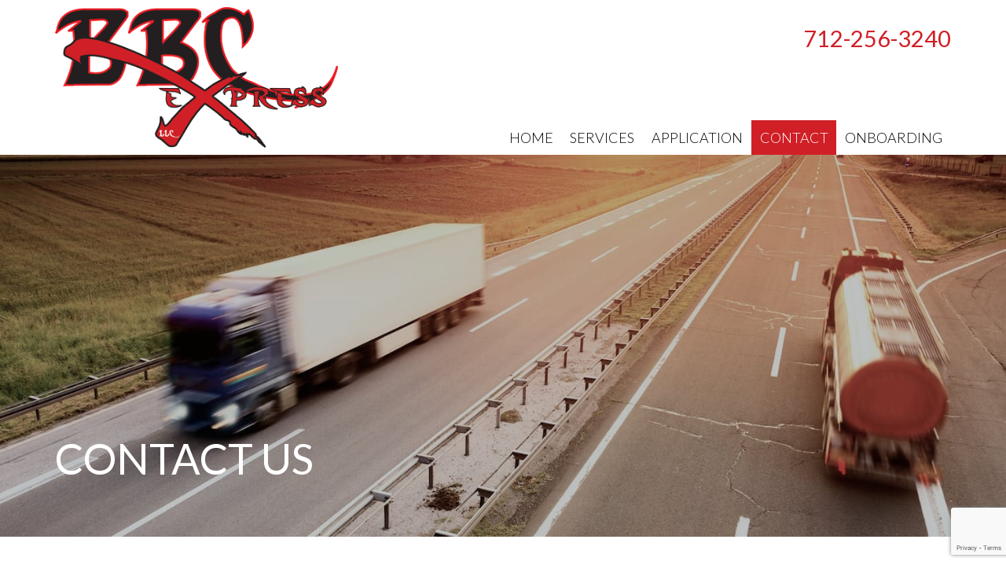

--- FILE ---
content_type: text/html; charset=utf-8
request_url: https://www.google.com/recaptcha/api2/anchor?ar=1&k=6LfIwbsUAAAAAMYgw8cszhqaQbRZsRVujKbwXBfE&co=aHR0cDovL3d3dy5iYmNleHByZXNzbGxjLmNvbTo4MA..&hl=en&v=cLm1zuaUXPLFw7nzKiQTH1dX&size=invisible&anchor-ms=20000&execute-ms=15000&cb=yn3mm6lew2cs
body_size: 44750
content:
<!DOCTYPE HTML><html dir="ltr" lang="en"><head><meta http-equiv="Content-Type" content="text/html; charset=UTF-8">
<meta http-equiv="X-UA-Compatible" content="IE=edge">
<title>reCAPTCHA</title>
<style type="text/css">
/* cyrillic-ext */
@font-face {
  font-family: 'Roboto';
  font-style: normal;
  font-weight: 400;
  src: url(//fonts.gstatic.com/s/roboto/v18/KFOmCnqEu92Fr1Mu72xKKTU1Kvnz.woff2) format('woff2');
  unicode-range: U+0460-052F, U+1C80-1C8A, U+20B4, U+2DE0-2DFF, U+A640-A69F, U+FE2E-FE2F;
}
/* cyrillic */
@font-face {
  font-family: 'Roboto';
  font-style: normal;
  font-weight: 400;
  src: url(//fonts.gstatic.com/s/roboto/v18/KFOmCnqEu92Fr1Mu5mxKKTU1Kvnz.woff2) format('woff2');
  unicode-range: U+0301, U+0400-045F, U+0490-0491, U+04B0-04B1, U+2116;
}
/* greek-ext */
@font-face {
  font-family: 'Roboto';
  font-style: normal;
  font-weight: 400;
  src: url(//fonts.gstatic.com/s/roboto/v18/KFOmCnqEu92Fr1Mu7mxKKTU1Kvnz.woff2) format('woff2');
  unicode-range: U+1F00-1FFF;
}
/* greek */
@font-face {
  font-family: 'Roboto';
  font-style: normal;
  font-weight: 400;
  src: url(//fonts.gstatic.com/s/roboto/v18/KFOmCnqEu92Fr1Mu4WxKKTU1Kvnz.woff2) format('woff2');
  unicode-range: U+0370-0377, U+037A-037F, U+0384-038A, U+038C, U+038E-03A1, U+03A3-03FF;
}
/* vietnamese */
@font-face {
  font-family: 'Roboto';
  font-style: normal;
  font-weight: 400;
  src: url(//fonts.gstatic.com/s/roboto/v18/KFOmCnqEu92Fr1Mu7WxKKTU1Kvnz.woff2) format('woff2');
  unicode-range: U+0102-0103, U+0110-0111, U+0128-0129, U+0168-0169, U+01A0-01A1, U+01AF-01B0, U+0300-0301, U+0303-0304, U+0308-0309, U+0323, U+0329, U+1EA0-1EF9, U+20AB;
}
/* latin-ext */
@font-face {
  font-family: 'Roboto';
  font-style: normal;
  font-weight: 400;
  src: url(//fonts.gstatic.com/s/roboto/v18/KFOmCnqEu92Fr1Mu7GxKKTU1Kvnz.woff2) format('woff2');
  unicode-range: U+0100-02BA, U+02BD-02C5, U+02C7-02CC, U+02CE-02D7, U+02DD-02FF, U+0304, U+0308, U+0329, U+1D00-1DBF, U+1E00-1E9F, U+1EF2-1EFF, U+2020, U+20A0-20AB, U+20AD-20C0, U+2113, U+2C60-2C7F, U+A720-A7FF;
}
/* latin */
@font-face {
  font-family: 'Roboto';
  font-style: normal;
  font-weight: 400;
  src: url(//fonts.gstatic.com/s/roboto/v18/KFOmCnqEu92Fr1Mu4mxKKTU1Kg.woff2) format('woff2');
  unicode-range: U+0000-00FF, U+0131, U+0152-0153, U+02BB-02BC, U+02C6, U+02DA, U+02DC, U+0304, U+0308, U+0329, U+2000-206F, U+20AC, U+2122, U+2191, U+2193, U+2212, U+2215, U+FEFF, U+FFFD;
}
/* cyrillic-ext */
@font-face {
  font-family: 'Roboto';
  font-style: normal;
  font-weight: 500;
  src: url(//fonts.gstatic.com/s/roboto/v18/KFOlCnqEu92Fr1MmEU9fCRc4AMP6lbBP.woff2) format('woff2');
  unicode-range: U+0460-052F, U+1C80-1C8A, U+20B4, U+2DE0-2DFF, U+A640-A69F, U+FE2E-FE2F;
}
/* cyrillic */
@font-face {
  font-family: 'Roboto';
  font-style: normal;
  font-weight: 500;
  src: url(//fonts.gstatic.com/s/roboto/v18/KFOlCnqEu92Fr1MmEU9fABc4AMP6lbBP.woff2) format('woff2');
  unicode-range: U+0301, U+0400-045F, U+0490-0491, U+04B0-04B1, U+2116;
}
/* greek-ext */
@font-face {
  font-family: 'Roboto';
  font-style: normal;
  font-weight: 500;
  src: url(//fonts.gstatic.com/s/roboto/v18/KFOlCnqEu92Fr1MmEU9fCBc4AMP6lbBP.woff2) format('woff2');
  unicode-range: U+1F00-1FFF;
}
/* greek */
@font-face {
  font-family: 'Roboto';
  font-style: normal;
  font-weight: 500;
  src: url(//fonts.gstatic.com/s/roboto/v18/KFOlCnqEu92Fr1MmEU9fBxc4AMP6lbBP.woff2) format('woff2');
  unicode-range: U+0370-0377, U+037A-037F, U+0384-038A, U+038C, U+038E-03A1, U+03A3-03FF;
}
/* vietnamese */
@font-face {
  font-family: 'Roboto';
  font-style: normal;
  font-weight: 500;
  src: url(//fonts.gstatic.com/s/roboto/v18/KFOlCnqEu92Fr1MmEU9fCxc4AMP6lbBP.woff2) format('woff2');
  unicode-range: U+0102-0103, U+0110-0111, U+0128-0129, U+0168-0169, U+01A0-01A1, U+01AF-01B0, U+0300-0301, U+0303-0304, U+0308-0309, U+0323, U+0329, U+1EA0-1EF9, U+20AB;
}
/* latin-ext */
@font-face {
  font-family: 'Roboto';
  font-style: normal;
  font-weight: 500;
  src: url(//fonts.gstatic.com/s/roboto/v18/KFOlCnqEu92Fr1MmEU9fChc4AMP6lbBP.woff2) format('woff2');
  unicode-range: U+0100-02BA, U+02BD-02C5, U+02C7-02CC, U+02CE-02D7, U+02DD-02FF, U+0304, U+0308, U+0329, U+1D00-1DBF, U+1E00-1E9F, U+1EF2-1EFF, U+2020, U+20A0-20AB, U+20AD-20C0, U+2113, U+2C60-2C7F, U+A720-A7FF;
}
/* latin */
@font-face {
  font-family: 'Roboto';
  font-style: normal;
  font-weight: 500;
  src: url(//fonts.gstatic.com/s/roboto/v18/KFOlCnqEu92Fr1MmEU9fBBc4AMP6lQ.woff2) format('woff2');
  unicode-range: U+0000-00FF, U+0131, U+0152-0153, U+02BB-02BC, U+02C6, U+02DA, U+02DC, U+0304, U+0308, U+0329, U+2000-206F, U+20AC, U+2122, U+2191, U+2193, U+2212, U+2215, U+FEFF, U+FFFD;
}
/* cyrillic-ext */
@font-face {
  font-family: 'Roboto';
  font-style: normal;
  font-weight: 900;
  src: url(//fonts.gstatic.com/s/roboto/v18/KFOlCnqEu92Fr1MmYUtfCRc4AMP6lbBP.woff2) format('woff2');
  unicode-range: U+0460-052F, U+1C80-1C8A, U+20B4, U+2DE0-2DFF, U+A640-A69F, U+FE2E-FE2F;
}
/* cyrillic */
@font-face {
  font-family: 'Roboto';
  font-style: normal;
  font-weight: 900;
  src: url(//fonts.gstatic.com/s/roboto/v18/KFOlCnqEu92Fr1MmYUtfABc4AMP6lbBP.woff2) format('woff2');
  unicode-range: U+0301, U+0400-045F, U+0490-0491, U+04B0-04B1, U+2116;
}
/* greek-ext */
@font-face {
  font-family: 'Roboto';
  font-style: normal;
  font-weight: 900;
  src: url(//fonts.gstatic.com/s/roboto/v18/KFOlCnqEu92Fr1MmYUtfCBc4AMP6lbBP.woff2) format('woff2');
  unicode-range: U+1F00-1FFF;
}
/* greek */
@font-face {
  font-family: 'Roboto';
  font-style: normal;
  font-weight: 900;
  src: url(//fonts.gstatic.com/s/roboto/v18/KFOlCnqEu92Fr1MmYUtfBxc4AMP6lbBP.woff2) format('woff2');
  unicode-range: U+0370-0377, U+037A-037F, U+0384-038A, U+038C, U+038E-03A1, U+03A3-03FF;
}
/* vietnamese */
@font-face {
  font-family: 'Roboto';
  font-style: normal;
  font-weight: 900;
  src: url(//fonts.gstatic.com/s/roboto/v18/KFOlCnqEu92Fr1MmYUtfCxc4AMP6lbBP.woff2) format('woff2');
  unicode-range: U+0102-0103, U+0110-0111, U+0128-0129, U+0168-0169, U+01A0-01A1, U+01AF-01B0, U+0300-0301, U+0303-0304, U+0308-0309, U+0323, U+0329, U+1EA0-1EF9, U+20AB;
}
/* latin-ext */
@font-face {
  font-family: 'Roboto';
  font-style: normal;
  font-weight: 900;
  src: url(//fonts.gstatic.com/s/roboto/v18/KFOlCnqEu92Fr1MmYUtfChc4AMP6lbBP.woff2) format('woff2');
  unicode-range: U+0100-02BA, U+02BD-02C5, U+02C7-02CC, U+02CE-02D7, U+02DD-02FF, U+0304, U+0308, U+0329, U+1D00-1DBF, U+1E00-1E9F, U+1EF2-1EFF, U+2020, U+20A0-20AB, U+20AD-20C0, U+2113, U+2C60-2C7F, U+A720-A7FF;
}
/* latin */
@font-face {
  font-family: 'Roboto';
  font-style: normal;
  font-weight: 900;
  src: url(//fonts.gstatic.com/s/roboto/v18/KFOlCnqEu92Fr1MmYUtfBBc4AMP6lQ.woff2) format('woff2');
  unicode-range: U+0000-00FF, U+0131, U+0152-0153, U+02BB-02BC, U+02C6, U+02DA, U+02DC, U+0304, U+0308, U+0329, U+2000-206F, U+20AC, U+2122, U+2191, U+2193, U+2212, U+2215, U+FEFF, U+FFFD;
}

</style>
<link rel="stylesheet" type="text/css" href="https://www.gstatic.com/recaptcha/releases/cLm1zuaUXPLFw7nzKiQTH1dX/styles__ltr.css">
<script nonce="GsCzqvILEXBConfnuMYxtQ" type="text/javascript">window['__recaptcha_api'] = 'https://www.google.com/recaptcha/api2/';</script>
<script type="text/javascript" src="https://www.gstatic.com/recaptcha/releases/cLm1zuaUXPLFw7nzKiQTH1dX/recaptcha__en.js" nonce="GsCzqvILEXBConfnuMYxtQ">
      
    </script></head>
<body><div id="rc-anchor-alert" class="rc-anchor-alert"></div>
<input type="hidden" id="recaptcha-token" value="[base64]">
<script type="text/javascript" nonce="GsCzqvILEXBConfnuMYxtQ">
      recaptcha.anchor.Main.init("[\x22ainput\x22,[\x22bgdata\x22,\x22\x22,\[base64]/[base64]/[base64]/[base64]/[base64]/[base64]/[base64]/[base64]/[base64]/[base64]/[base64]\\u003d\\u003d\x22,\[base64]\\u003d\\u003d\x22,\x22wo5WIsKyw4Fqw5vDkENuw4dqAsKoWzx4wo7CrsO+YMOLwrwGCT4bGcKNI0/DnRRHwqrDpsOxN2jCkCXCucOLDsKPbMK5TsOXwqzCnV4Cwp8AwrPDkHDCgsOvK8OCwozDlcOMw7YWwpVlw64jPgzCrMKqNcK6K8OTUnPDg0fDqMKZw7XDr1ItwpdBw5vDmsOgwrZ2wpTCqsKcVcKmZcK/McK8Tm3DkW5DwpbDvUBlSSTCnMO4Rm9QLsOfIMKhw5VxTX/[base64]/CqMOQw4HDjcOUU8K5w4QEw4ZuFsKvw6sxwozDqy4fT2Qzw6BTwodIEglLacOcwpbCvcKzw6rCiSXDuxw0GcOIZ8OSdcOew63CiMO5QwnDs0t/JTvDtcOsL8O+LlobeMOLMUjDm8ORL8KgwrbCl8OsK8KIw4zDnXrDghvCnFvCqMOzw5nDiMKwA1MMDXhmBxzCkcOqw6XCoMKwwqbDq8ObZsKnCTlOA206wqgdZ8OLJx3Ds8KRwrwRw5/[base64]/Cn8OcwpJBKcKFwpzDr8OdQcOgf8KfwoLCqsKFwp7Dtjxyw7XCrcKbWsKzUcKSYcKhHnHCiWXDiMOcCcOBOSgdwo5EwrLCv0bDhlcPCMKQBn7Cj2s7wro8PHzDuSnCi0XCkW/[base64]/CrCTDgTLDvsK+w5JMGHZqcMKuw5rDk8KtRsOsw5xkwqoLwoBxO8K2wrlLwoQawqFHVMKWDz1kA8Kmw5wTw77DpsOAw6I/w7jDmQ/DrwXCm8OMGyJAAMO/[base64]/DpsOgAcK4w67CgsOGwotKw7Y9F8KIw5EDwr0lHGNnQVtYPsK5R2jDu8K5WsOCZ8Kyw74hw5FdciA4ZsO8wqzDmw0UDsK8w5fClcOBwqvDnikawqXCvWNpwpgYw7d0w5fDhMOawp4jUMKwFW8/fTHCogxaw6ZhIHJKw4zCvsKcw7jChFEAwpbDh8OAIw/[base64]/w43CusOFeFNwwpfChMKbw7RJw6hDw7tAUcOkw7zCuSfDhh3CjEZGwq7Du3rDi8K/wro5wqMtasKtwq/CtMOrwoNvw6Etw5jDmgnCshhTXCfDjsKWw73CjsKhH8O+w43DhH3Dr8O+ZsKuIlEYwpbCo8OeOAwmT8KPAS46w6h9wpQDwp9KT8OcPnjCl8KPw4QRYMK/YhF+w495w4TCqjN0JMOlO0vCs8KaalrCm8KRHRdMwox3w6IQXcKWw7fCusOwfMOYaSIWw7PDnsOvw6AMKsKqwqYgw5vDtgV3R8KBfiLDksOcSgvDlHDChljCr8KvwpjCpsKuCDHCjsO0FRYbwowANDRqw5xeYE3CujbDkhYuZMOWeMKHw4zDqV/DkcOww4/Dk37DgWnDrUTCmcK/[base64]/[base64]/Cl8ObDmjDpDvCvivCs2FScGtmRnMNwr5kK8KUKMOiw6dbaCzCtsOfw6TCkhPCusKMEidxUh/DmcK9wqISw7QIwoLDiU1tR8O5I8KydCrCq04Pw5XDm8OowpN2wopiZMKUw5Zhw6l5wr0DdMKhw5TCvMKpH8O8UWnCkC89wp7CqCXDhcKRw4I8GMKBw4DCnyI5BQfCsTpiT1HDgmc0w5bCk8Odw5I7TiwMIcO8woXDi8OoRsKxw5x+wr8tR8OcwrsIQsKYO1Z/CURDwrXCncO6woPCmsOAOTgVwok6DcKPRSLDlmbClcODw40vNSNnwrA/w5QqDMOBOMK+w685SC99fW3Dk8OnScOOfcK1CcO6w7xjwqQKwpnCscO/w7gLf1XCksKWw6IEImvDhsOHw6DCiMKpw5prwqN+dn3DjTDCgyPCpsOyw5fCui8JKMKXwovCpVZnMCvCvRo0wr9ENsKDUHVWa3jDg0Nvw69Zwr3DhgzDq187wqxycGjClkLCtcKPwqgDbCLDlcKUw6/[base64]/[base64]/CoMO9w4xaI8KRHcOvwq5yw6x5Q2zChcOGIsKfFAl3w7rDgGwZw7J+fjvCiAphwrllwp9Lw4g4bTrChgvCjsO0w6HCocO1w6HCtE3Cm8OEwrp4w7k7w6cqQ8K8S8OSScKVdT/CqMOtw4/DqSvCs8K4wp4Qw7XDtWnCmsKKw7/DuMOWwqXCl8OqeMK7BsOyKEwJwrYsw5opOBXClQ/CtWXCicK6w5Iif8KtT3hJw5I/J8OjQxU+w7jDmsKww7fCmsOPw7gFTsK6wrfDsQHCk8OZUsOkbAfDosORVzTChcKpw4t+wrPCuMO/wpJWNBTDlcKsHiQSw5bCkVFxw5TDiUNrU20Mw7N/wopbdMOCDV3Cl3HDosKkwo7CijkWw6HDh8OXwpvCusOVTcOXY0DCrcKuwqHCm8OHw7hLwo/CgzkJc3ZJw7rDicKjIAsQDMK+w7ZvdkPCssODI1rDuhlQw6IowrNMwoF8Hidtw7rCt8KuESXDnkoYwpnCkCtJUcKWw4PCpsKhw7Rgw5grVcOBNSnDrBjDnEUmEcKcwqUcw4fDmwo/[base64]/Di8O4cMOfCcK6w6XDn8KRw41Kw4fCqnHCuW9sd30bLR7DjlvDg8O5WcOAw7rCtcK+wqLDlMOgwpVtZ0MVOgMgRnswPcObwovDmBzDg1cOwrpkw5DDgsKAw78Ww57Ch8KAdBI1wpwIY8KlTzvDtMOPQsK3fS8TwqvDkwzDicO9S11uQsOOwoLDrkAWwo/DusO9w6Zgw6fCvTVGFsKoUcO+HG/Cl8KdW0p6wr4WZMOsW0vDon1NwrwgwpkkwoFeXAXCsTTCrn7DqjjChlrDkcOXKBF1cggRwqXDtlU/w7/ChcOBw60Twp/Dr8K7f0Jfw5pvwqRJW8KPIybCs0PDq8KcSVBPQ2nDpsKiOgDCsXFZw698w6ZfCCQpIkrCksK9YlPDt8Knb8KXZMOjw6x9e8KZTXIbw4nDl1zDuy4nw48xZQhSw7VHworDjG/Djy0WK0hTw5nDisKNw7ENwrIUFsKuwp0PwpPCo8Oow5rDvjjDjcOFwqzCjnoLEh3DrcOdw6VtL8O2wqZtw4/Cv3pgw68ORktCHsO9wpltwrDCuMKFw4VIS8KqO8O9e8KDO25Nw6wnw5zCjsOjw73CtVzChmRkQEosw4HCtTVJw7gRL8KKwqxWYsOlLV10UEJvfMKiwr3ChzkHN8KPw5JzW8OWHsKfwozDlXgGw5DCrMK3wolyw7U1Q8OWwojCkQ/DnsKRwpvCj8KNRMKiQHTDj0/CnWDDgMKdwqPDsMOkw4dHw7gDw67Cq1/CicOzwqnCgQ7DvcKsPGNmwpcPwppWVsKvwqE8fMKJw5nDhirDjmLDnjc7wpFxwpDDuhLCi8KMf8KJwqbClMKQw5soNwXCki9fwoBRwqxewptxw4FxIsKvMBvCt8OKw4TCjsKhbDlYw6RbZBAFw7jDpH3DgUsbSsKIAXvCuijDlsOPwpbCqjsvw7bDusK6w7YVecKZwo/[base64]/CgsKowojDi8OtX8Kxw6IDwo1SKDI7NHBKw5rCpcOiElgfRMKpw7rCmMKxwpN9wqXDrHs3PsK2w5RQIQPCksKFw7rDmSjDuizDq8K9w5JRcR5Hw4s/[base64]/w4HCjXMsF8OqNCMHw5h4wrLCgEjCvEPDtR/CssOcwr0xw5xWwpHCgMOZR8O+PhTCncK+wpAtw6lkw59fw4Fhw4sCwp5pw4YNM15Ew5l8WGAEfGzCtz8rwobDjsKfw53CtMKmZsOiOsOLw6ttwqZtdmrCixoSCXonwqbDvQwTw47DvMKfw4QydQ9bw4HCt8KYQFPCpcKfIcKbCSDDoEMOIjzDrcOxcgVcbcKxFE/CqcKxNsKnYwPDlEYuw5XDr8O+LMOJwpzDoAbCtsKmYknCjA17w598wq9kwq9Ef8OmHF4FfjAfw5YuAxjDk8KEYcO0wrXChcK1wrMSNQfDk1rDi1h7YCnDm8OcLMKSwqkaaMKcC8KHbsKewpY9ViAUc0HClsKRw64Xwp7Co8Kewo4BwpBlw6JvRMKrwp0uAsOgw74/AjLDqycXc2vCk1PCpjwOw4nCmyvDjsONw7TCnx4eVcKzXWwZL8OjWsO8wpHDrcOdw4wOw53CtcOpTk7DnFZOwpnDhm1lUcOiwoVUwo7CsT7CjWtjaCUXw6jDgMOMw7tTwrcow7nDmMKyFgrDjsKlw74ZwrM2CsO5RQ/DssOXwojCrcOLwozDik4tw73DijoUwp4fAz7Cm8OWdgteZn0LZMOAF8OPEmIjP8O0w4TCpFhswr97FmvCkTdEw4rCqyDDqMOXBjBAw5rCr1J5wqLCryVAZHjDgjfCtBTCrsO3wq3DtMOQbCHDtFzDucOkHmhVw6/DmSxFwrktEsKwN8OuWEp1woJNXMKqDHYEwrwqwoXCn8KgJsOocS3DoA3CsX/DpWrDg8OmwrXDuMKfwpE9AMOVDnhZIn9UA0PCvgXChzPCtUPDjGIqE8KkWsK9wpbCnTvDgXTDh8KBZibDi8OvDcO8wo3DiMKQSMO7NcKGw4IaI20+w47DslvCrMKiw6LCvwLCvkDDpwRqw4/[base64]/CoMKsw5XCm8K0w6PClX3DhsKvwqN5w7/ClsK9FGXDsiVJKMK9wpXDq8O2wqEDw5hrW8O7w75JGMO2X8K7wprDoS5Qw4TDhcOFCcKCwo1uQ3cVwpdxw5nCl8O2wrnClSDCrsO2QBbDmsOKwq3DvkMIw7Zcw65cRMKowoA/woDCqhQ/[base64]/w4cPBsK7w43Dgyw5RT7Cv8KEQHXCucOxw6dFCxRhMHvDoU7ClMKww63DiMKADMOaw44qw5XCjMKJDcOqaMOwJW5uw7l6LcOEwqxNw6vCi1nClMKfJcKJwovCknnDkk7Ci8KtQHRswpIGaQ7ClErDlzTDusKuMC18wpbCsxLDrsOBw4PDp8OKcAMHKMOewqrChH/DtMKHFz97w7EDwpnDg2DDvhtqGcOmw6HDtsK/P0TDvcKlQznDoMKXTSfDu8OARlHClGY6KMK4HsOEwpHDkcOYwpvCqQjCh8Klwo1NccOgwogkwpvCiibCqAHDhsOMKAzCrV7Dl8OwL1fCsMObw4zCvEluM8OxWjXDsMORYsOLVcOvw5dBwqctwoXCgcKDw5nCrMKIwrp/wpzDk8Osw6zDokvCqwRzOBcRbyR/[base64]/[base64]/Dt28Yw5Ebwr7Cu8OeVkNjw7LDgcKPMXDDvcKSw5HCtnLDocOTwoVMFcKKw5BhUyLDqcKLwrfDrifCswLDssOSHlfCqMOyeFTDjcKTw4sbwp/CoA1ywr3CtlLDnBvDn8Ocw57DsHNmw4vDtsKCw63DtmrCvcKmwrjCncKKVcONG1AwPMO4G0B5DAERw65hwp/DrzvCl1TDoMO5LR7DqSjCmMOoMsKDwqvDpcOHw6cRwrTDg07CpT9sYjhCw4zDlkDCl8Olw4/CssKgTsOcw4ENAipEwrYoPGEHPWdYQsO7Ez/[base64]/[base64]/wonDln8/BcKdYGsVM8OpE37CrsOiYcKoSMKZBXDCogHCgMK/RVASRShEwrUgTAFpw6vCvCXDpDfDgTDDgR5UDcKfBSknw6pKwqPDm8Kgw7DDrsK5ZDx1w5TCoxtOw49VZBFbCz7CjznDiVzCocOuwocAw7TDocOOw7JsFTg0dMOZwqzCijjDszvCn8O8B8Obwr/CsWvDpsK3HcOTwp8kBDt5TcO7wrcPGCvDq8OKNMKyw7rDrXQxVALChBkvw790w5TDl1XCnBwbw7zDocKhw4kZw6zCrGsXecOydEYfwoR5EcKjeSXCmsOUYQnDvkQgwpdqXsKGJcOrw5xUeMKYDSXDh1ILw6UiwptLeRdkacK/YcK+wpYResKbHMK7RkQhwpTDkkHDlcKVwrATHH09MSI7w73CjcOFw43CicK3XEDDmDJkLMKZw5wUQ8OHw7PDukYFw5LCj8KhFghmwq0/dcO4N8KkwoUQEmzDtkZkRMOpDijCmcK2LsKva3fDuSzDncOAeVwJw4FRwpnDjzbCoDTCsyrCqsOewoDCtcODNcOdw69bGsOyw5UTwoFpVcO0FiPCiAwPwojDusK4w4/DvGHCj3zCkw9PHsOkfMK4KyDDjMKHw6U1w6c6ezPClmTCl8K5wrPChsKowo3DjsK6w6HCqlrDixAABm3CnDRuw5XDqsORDEESAhB5w67CrcOfw4ERSMOyXcOEJ0w8wq/DgsO8wofCm8KhbjrCqMK3w4Zpw5vCvhd0I8KCw6RKLQLDt8OkNcOVJxPCp2sBRmVmfcOWT8Kuwo4gWsO7wrnCniJhw6vDpMO1w7rDhsKmwp3ClcKKSsK7VMO3wqJYAcKowoFwHMOmw4nCjMKBT8O+wqc1DcK1wqVhwrXCrsKWDcKVNn/Dhl4mfMKwwphOwop1w5wbw517wqTDhQxKQcKOJsOrwq8jwrjDjsKFAsK+YwPDocKzw5DDhcKawqF4d8K1w67Dpk8bPcKhwpY7cHQXQsO6wowRHj45w4o+woBww57Cv8KPw480w59tw5TDhz9LDsOmw4vClcKOwoHDoTDCpcKHD2YfwokhGMKOw4BrDmjDjG/Cowdewr3DtwHCoErCq8KuH8OmwqNVwoHCq3nDpWLCocKACy7DjsOCdsK0w7jDnlRDJ13CoMO6J3TCpHV+w43DrsK0F0HDn8OEw4YwwqkaIMKVKMKoZ1nCrV7CsyUsw7VQP3fCj8Kxw7vDgMOuw6LCqsOYw5w3wo5jwp3CnsKXwoTCmMO/wrMDw7fCokzCpkZ4w6vDtMKVwqLDm8O7w5rDqMKsCXXDjcK8eFA7O8KrNsKpOgXCuMKNwqlAw5/Dp8OHwp/Djx9cScKRPcKJwrLCqsKALBbCvBVdw67DusK3wrnDgcKKw5Yaw50ZwrLChMOCw7bCksKoBMKsWWDDncKZEsKAfR3DqsKIEV3DiMOKSXPDg8O1YMOiNsOMwpIEw5clwr1twqzDnRzCssOwe8O2w5jDgQ/DiSQ/DgvCtEcbT3HCoBLCnk3Cth3DhMKfw49Bw53CicOWwqQ1w70Dcnwnwq8vMcKqT8OKN8Krwrcuw5Mlw7DDjhnDhsKQbsKZwqjCosOkw59+WEDCsTrCh8OSwoLDowE9LD1Gw5RwJsKrw5ZfZMOgwotCwp5tccOSalZnwpXDscK5A8O8w7cXbBzCghnDlx/CtmgiWhfDtlXDhcOTXAIHw49Dwo7CvkBvZQQDbsKiOCPCpsOUSMOswrY4aMOCw5d8w6LDq8OHw4crw5Y1w68/fcK8w4NtNwDDtnpewoUsw7nDmcO9Nylod8OHLXjDlljCo1psKRJEwrtbwrfCohrDiC7Dk0ZRwobCtX/Du0ZAwrMpwp7CknjDksOqwrMyUWBGAcKUw5DDucOQwrfCl8KFw4LCkj54UcO0w5Qmw4vDpcKfB3BWwo/Do08lQ8KWw7LCqsOGIcKgwpczMsOzD8KoanFsw4ocX8O0w7HDmTLCjsOgaTsLUBwaw4zCpwpxwoLDix1Kc8KfwrZyZsOzw5jCjH3DlMOcwrfDnkx+bAbDk8K+HXPDoER5FxvDrMO5w5DDgcOKwovCiDXCgcKGAk/CocKNwr5Mw7HCvEJJw4A9JsKlZ8K7wo/DoMKnYERkw7TDgRcTfhlzY8KSwpkcRsOzwpbCrXTDqRR0fcOuGQLCv8Oyw4vDhcKxwrvDhU5bYVk/[base64]/[base64]/Dj8K0w6BgSCjCr8OqwrnCuxdofMOCw7RgEMOPwodxE8O8w6LCi1dkw4Npw5fCkQtsLMOtwonDtsKlHcKPwoTCicKBbMOzwoPCnyxTXk8zUDTDusODw6hnKsO5DhxPwrLDsH/Cog/DuFEeSMKYw45DVcK8wpYQwrfDpsOrLmnDocKhcW7CuHPDj8OeAsOOw5DCqVkWwpTCo8Otw5HCmMKcwqTCn3kTOsOnZnQow63DssKbwrvDtMOuwqrDuMKLwpcDw4dZV8Kcw7jCv1kla2hiw608dsKEwrzDkcKcw6hbwrnCtsO/ZMOPwpfCpsONR2TCm8KJwqU6w4sHw4tUJC4VwqddZ3Aze8KCa2zCs3chBWUAw5fDgcOZQsOrQsOlw4Ikw4hqw4LCvsK6wpXCncKWKkrDnFPDtQ1uRhDCtcOrwp1kQ2xwwo7CgkEHwrjCi8KgLsOCw7Y4woxsw6JPwpRPwoPDvUjCvgzDgB/DuFvCohVtYcOuB8KLLXTDoDvDsxUjL8KxwqTCnMK6wqEOa8OhWsKVwrjCuMOrCUvDt8Oewpc7wo8Yw4XCssOpTXrCh8K+OsOpw4zCnMOOwq8KwrIfIgXDn8KWVXXCmlPCjWItSB0iIMOGw6/DthJCKmjCvMK9F8OZZsO/SDgwUHUzDBfCuGrDh8K/wozCuMKfwpNHw7rDhj3ChQHCowXCi8O1wprCmsO0woYhw4k/JSJyMFVWw6rDokHDoXDCgiTCp8OSIxphen43woAdwoV+S8OTw7pvPWHCi8KdwpTCp8KAUsKGNMKuw7bDiMKJw4TDnWzCi8O/w4PCicKSXjJrw43CgsOqw7zDhDZewqrDv8K1w7jCkH8/[base64]/Dn1LDqBk7wrEPQ8OCw4QLw5vDmsOcG8Kpw7XCpCAqw40OKsKgw4QMRWA5w4LDpcK7AsOvwp40biXDncOKU8Kqw5HCqcOkw7YjB8OIwrLCpcKbdMK8RwnDpMO2wrDDuRfDuy/CmMKtwovCucOqfMO6wpHCgMOQbybCrWbDpDPDnMO1wpplwrLDkCQqw5VQwqxiFsKiwpbCoBXDmsOWJcKONWF6ScKURinCmMOhTiItI8OCNcOmw6sbwpfCiRY/[base64]/ClsOqecOAw55NL8O3wq3Cj8ODwqsgwqANSGQVwoPDsMOVBiVIRS7ChcKiw4IWw5AueWAcw4rCqsO3wqbDs37DuMOHwpE3LcO8WlZ5MC9Uw6XDrm/CqMOlQcOHwpMJw58gwrNGTCLClUdoAW9eeXfClirDoMOLwqskwoDDl8O3QcKQw5chw5vDm0XDrT7Dj2xYHGpAK8OnK1RQwoHCnXBmGMOkw6wtQWfDv1EQw48Ow4RaN2DDjxMsw4DDqsKiwoFrP8KGw5kWUA3Dj25zIkNBwrDDtsOlUl9jwo/DvsKQw4DCjcOAJ8Kzw73DkcOqw5tRw6zCu8OIw5kswpvCtsOhw5jDhR1Yw5/Cny7DisKSGF3CsCTDp0zCiyFqIMKfH0vDkz5uw6Vow6FxwqnDmGoewqx2w7bDgsKVwp8YwpjDu8KXTS9sI8O1RMOnBcOTwp3Ch1bCqDDCoiERwq/CnX/Dm0E5E8KKwrrCk8K0w7/[base64]/[base64]/Co1xbwr7Cr8OsDDnCmcOvw69fwrjCgDR1w4lLwoEPwqR/w7fDnsKrdcOmwrkyw4dZGMKtKcOzfhDCqlnDqsOxdMKDUMK/wpZSw6wxFsOrw78Xw4pSw5UFLsK1w5nCg8OReX8Cw7kvwoLDgcOnPMOIw5/CssKrwphMwq3ClMOlw6rDicOLSzggw7csw5YmHk1Kw4B+DMOrEMOzwpRUwrdMwp7CsMKuwoV/CMK2w7vDrcKNFUDCrsK7aBsTw4UeMGnCq8OcM8OvwrLDm8Ksw4rDggYWwpjCpMKjwo1Iw4PCoSLClcO1wq3CgMKbwrIDGiHDo21zdsOmUcKxeMKEG8OVXMOrw7JrIi/[base64]/CvQptwqfCqy3CvcO9AQFjwoVGCwRrw4LCjSHDscKoKcKdfCo0ZsO/wrXChyDCi8KyB8K4woDDqg/Dq3B8ccK0MlHDlMKmwpcDw7HDgFHCmAxxw7FYLSHDksKCW8Khw6jDhTZ2dCpnGsKhV8K2IDPDqMOaWcKpw65DQ8KlwoEMbMOLw5xSQ2/DnMKlw43Cl8OiwqcmVwVawpzDu14pd3PCtzg/wqh1wrrDun96wrUNHClHwqUHwpTDmMKmw5bDgilIwo8mCsKWw40lBcKkwo/[base64]/N8KgScODNirCqCjDtTlnw5PCkx9/PlXCjcOIDMOtw6tDwpoOcMOHwo/[base64]/w69IwpJOBDRNcUUkw6kIw58Pw7bCgAhVHWzCpsKBw519w65Fw6zCsMK4wpLDhMKydcKMfgFfwqdGwrE/wqIDw78sw53DhB3CvFfCtsOtw6piBW1+wqHDnMK8W8ONYFI2wpodOQkoTMOaYQJCfMOUOMOBw43Dl8KOf0PCq8KmTyNhSHR6w57ChHLDoUHDuhgHTMKsRAfCikNpb8KNOsOvTsOAw4/DmsKlLE4dw4rCosOWwpMhYghPcnTCkRh7w47Dn8KYWXPDlWJvME/[base64]/[base64]/wonCjQJAVMKXfMKFw5dvYMKcw7NNU8K8wo3ClB9icgUVHkLCrgs4woxBb0w1LTISw6gGwq3Dgh5pJMOgajnDjiHClFDDicKTY8Kdw49ZVxw7wqNRdUonRMOeVHUnwrzDiTZ/wpAxU8KuLRBzFMOJw5/CkcOIwpbCnMOCYMOUwrsueMK2w4rDk8OswpLChGcMZBTDsRsywrDCj3/[base64]/DjcOscDbCh8KOb2Ecwr03w7JcwprDoB/CgjHDrSJBY8KWwosVXcKAw7UeF3/DrsO0HjwpJMObw5rDgDnClDZMEX1IwpfCvcKNf8Kdwp9GwpUDwrsaw7l4e8Kfw67DscOUCS/DqsOqwojCm8O6NFLCsMKNw73DpE/Dk37DjsOzQRx7R8KTw4B/[base64]/Cp11lOsKcwqfDqjPDsHoTQkvCqknCqMKywqUhWXgMR8KSR8KjwqfDpcO5OxHCmSrDu8OwasOGw4/DkMOEZWrDvSPDiQEiw7jCsMODNMOscxhNUVnCh8KOFMOdKcKZIjPCjcK9MsKvbyLDsAfDh8OXBcKYwopmwpXCmcO5wrrDsQ42GW7DqTItw67CrcKgRMKRwrLDgS7Dq8KOwrLDhcKEHWTCjMKVKlc9woo/QlDDoMO6w7/CtcKIL11Ewr8tw5/[base64]/wocmc8KZwpA1wonDsMKwDsKKImJoS3zCncOQAx11Z8KkwoASIcOWw4/DtUojf8KOYsOUw7TDvEXDucONw7pyCcO9w7LDkiBTwqTCl8OGwrgYAQgSVsO8aUrCsHIjwp4Ew4/CoWrCrhrDoMKqw6UPwrbDkEbCo8K/w7/CtAXDq8KURcO0w6IWZXzDssKgVQJ1wrtdw43CpMK3w4PDpcKrTMKCw453WBDDvMOwb8O1a8ObdsOVwp3DhDDCsMKCwrDCgGZqMH1aw71Saj/CjMKtP05rGnkcw6tbw6vCqcOXBAjCtcOZOnXDosO/w63Ci0TCosKqLsKrLcK1w61hwrMyw53DmgnCul3Ch8Kjw5VFVEJZPMKBwoLDsVDDscKOHz/DlXg1woTCnMOlwos4wpnCqsONwofDox/DlngQDWbDizU4DsKxfsO2w5E2DsKjZsOjTEAIw7/CgMObYjbCqcKywq4RXn/DosO3w614wpEmMcO+K8KpOjXCoUJkKcKhw6vDkT1yQ8OwHcOww6guQsOuwrU1JXApwpsyAmrCmcOFw4Z7OwbDhGhdJBPDvm4EFMKBwrzCvwIew47DmcKLw4EjCcKPw4LDrsOtDcOpw77DnD/DmjQIWMKpwp8dw6tMMsO3wrESW8KVw77CgilaBAXDnCYPFGR4w7/[base64]/ORTCsFDDrxbCty/DhF3CgsORFHRTw7DDrsOXA2XCtsKrRcOKwo9zwpTDv8OOwp/CicO1w4fDocOUPcK4dF/DkcK3Q0oTw4/[base64]/DiAPDg28KTsOgwrTCiQXDinAWw63DjMOXw7PCqsKUKEHDncK+wpY4wpjCmcKMw4PCsm/CjMKCw7bDhDTCqMK5w5vDrHDDosKddA/CtsK2wqPDrGfDsijDtxoHwrhiNsO+XcO2wo/CrAbClcOkwqxoHsKxwrDCpMOPb3Y2wpTCiV7Ct8KqwoVKwrEDH8OBLMK7JcOaYDxEwpF6CsKewqzCjnLCvzlgwoLDssKcNsOrw7obRMK/YSMJwqBDwqgYesKdMcK6YcKCc2Bgw5PCkMOcP1RWRg5fEkABYHjCk2NfNMO2esOOwo3DtcK3cxhvfMOjPAA9U8K7w4jDqjtowoRTXRDCjxN2W3/DgsONwpnDosKjXgnCgm4BJhjCmWDDt8K6PBTCqw07wr/CrcKYw4nDhyHDl2EWw6nCkMOhwokfw7fCo8OXX8OEVcOdw5fCkcOcDw8yAB7CmsORIMO2wo0MOsOwKUzDtsO5HcKsNSXDt1fChcOUw5vCmXPDkcKXD8Ojw5jCpAEXLxfCmigQwr3DmcKrR8OCbsK5HsK6w6DDmnfCr8O2wr/CrcKRYWx4w6XCmsOOwqfCuEQrWsOAw6/[base64]/DjyfDoxd/w5zCv2LDhsOTw5XDoT3Cg8KlMSRJwr0sw78Mwo/CmcOzVwASwrk/[base64]/Ds8KqwpvDuG4Gw73DoAB5G8Kbw7XDl1lnNcOJZSPDsMKCw7jDjsKXHcKKJsO/worDijjDiBg/EBHDpMOjEMO1wovDu3/[base64]/ClcOVw5HDqy/CgsKpwpLCnFPDgcK3f8OWwozCmsOxQkpQwp7DgMKWex3DmCArw53CplEdwoggdnHDqCs5w69PFFrDiQ/DhDDCq3E3YW9JR8OPw6twOsKRDSbDr8OqwoPDj8O4HcO6QcKaw6TDsxrCn8KfYy4ZwrzDtwrDs8OIFMO6H8KTw6rDtcKEG8K2w6DCnMOgZMOSw6bCv8KYwq/CvMOxRgh1w7zDvy7CosKSw5NBbMKEw7dzfMOYDcOzAi7CqMOCMsO0IMK1wrVNRcKmw53CgnFewotKPCFlV8O2SWfCsgA7F8OYScOhw6jDuAvDhkrDuEE8w7jCtnsQw7fCtSxWOh7DpsO+wqMkw5FBaTrChVJ8w4jCq3g7S1HDgcOww6/DgAdPacKnw74Xw4LCg8OFwo7DoMOyYcKUwroECsO0SsKKRMKdJDAOwoLCn8K7GsOlfz9vEcOyBhnDkcO+w48PWiTDqlvCuW3CiMO+w5bDslrCsyzCrcOQwoAfw7cbwpkdwq/CtsKBwrrCozB5w7ZFbFHCn8KywoxJenkhVDhlRk/[base64]/[base64]/Cv3/DhWAywqBRW8KNwoQgwoYHw5k6H8K+w6DCtcKWw5puDEPDusOcfzIeL8KvV8O+AF7Dr8ObB8KcFwhTd8KKW07Dh8Ocw5LDscODAA3CicOYw6LDkMOtIzt/wo/[base64]/DukjDlMKeEVITTWx/woUXwr4twoAgbVJXwrrCtcKRwqHChScRwrtjwojDtMO3wrcZw7PDucKMTCAcw4V1RHIBwrDChno5asK4woHDvUphcmfCl2JXw4zCoEhtw57CjcOSVXF8cxPCkSXCtRE/UR1gwodGwoYsPMOVw67CtMK+GV4AwppQUxTCmcOnwpQywrwlwqHChnbCp8K/EQHCoglZfcOZTDzDqDgbW8KTw75TPmd/X8O6w6IIAsKIP8OFNGNYSHrDvMOjecKccw7CtsOEEx7Cqy7ChW4Kwr/DlEk3bMOWw57DgXoGXSsuw4/CsMKpQwNpC8OLEMKmw5jCgHTDucOjMsOFw5MFw7DCqMKYw77Dk3HDr2XDkMOyw6zCslDCg0LCksKIw6UWw6pNw7BUTwsvwrrDusKdw5cnw6zDpsKNXcK0wrJ0BcOWw5ASO3LClX1lw7tqw7I6w5kCwqnDucO/MBLDtlTDgA3Dtg3DjcKjw5HCt8O8TsKLYMOcQQ1lw45LwoXCkHPDj8KaEsKlw6VDwpPCmAJzazXDijDCqzpswqrDmhA7BhHDgsKfT016w4JTFMKUG2/[base64]/wqnChsOaEFDDiA0JPMOHAUJ1w4/DqsOkTVjDqFocX8Olwo1IelhDcBzDq8KWw4R3Z8K6ClPCsiLDu8K8wodtwqw0wrzDi1HDtlIdw6HCrsOjwop3UcORdcOqRS7Cu8K4PBA1wo9UP1ghZHbCqcKDw7EpTlp2K8KKwpLDlUvDh8KAw6Bmw7ppwrbDl8KiKBpof8Olex/DvxPDtMOow4RgbnHCqMKVZG/DhsKLwr0hw7NPw5hSBFjCrcO9LMKvBMKeUVZxwozDgm4jMUTCl31wCMKfHCdVwoHCtsKCImnDksOBZ8KEw5vClsOwN8O8wrAxwrTDssOtNcKSwonCicONUsKXGXLCqGLCoUU2eMKtw5/DhMOpw4hLw5wHD8KRw7xmJhrDmhwEF8OAHcKnezg+w4JRY8OCXMKdworCs8K+wrdJdHnCnMO2wqTCpDnDuDHDkcOIPcK9wq7DpG/DjzPDiWnDhVV6wpZKUcOew7fDscOdw4oGw57DtsOfQFFBw75tWcOZU14Fwr93w6/Dl3B+SAjCuTvCg8OMw5RcdcKvwq8Mw6Vfw53DlsKCcUFFwr/DqWoUQ8KCAcKOCMKvwoXCj1wYWMKUwqDCr8O+PWF9w5DDmcKAwp5aQ8Obw5XDtBVLbl3Di0nDtMKDw7Ivw5TDjsKxwq/[base64]/[base64]/[base64]/[base64]/CosKtwoYdwr5bHMKOw6YdHcOzUWM9wq/[base64]/woHCrcKKXih2wrDCqMOZf8Olw53DlT/ChG7CmsK/[base64]/DpWAYwqPDvMKwXcK2csOzwpjDucOGNDfDu8KlAmUZw5/CscOkEcKAIH3DrMKpXGnCg8Kpwppvw6Z1wqnDjcKjcnszCMOCekLCvk4iBcKHEk3CiMOTw7k/fGzCjFbDqibCpBbDrGouw5R/w4DCrGXCgwNAbMKBZiE+wr7Ck8KxKmLCrjLCr8OUw7ECwqdPw5kERhPCvzvCjMKYw5F/woM/SnUkwpMTNcO5fsOWYcOpwqhlw5vDgw8Tw5fDkMOwYx/CqcO2wqRpwqLCtcKkC8OKbVrCoDrDhBLCvGvDqAXDsnZUwpZlwobDp8OPw707wo0XOcOIBRsFw7LCo8OSw5nDvEttw4MPw4TCjcOow54sYlvCscKgesOew5g7wrbCrsKjMsKTaG1rw4kAJXcTw5fDv2/DmEHCl8O3w4phM3PCs8KccsK7wphRJnDDmcKOOMOJw7/CjcO2QMKlPT8QbcOiKBQiwovCucKqG8OQwrkHNsK/[base64]/[base64]/w7/DvMKadnNJMcKZDB5mw4PCuwQqE2UKe2hQPnkoZsOiVsK2wqlVFsOKA8KcKsKlAcOTHcOtGsKvEsOzw4QMwoc3c8Orw5hhaRI4NEVmMcK1czRVLwhswp7DucOMw416w6hKw5IswqtlMi9dannDrMK7w4QkWFrDqcOuBMK/w6DDncOtX8K/WkTDlUfCqQcuwq/[base64]/ClMOhBcOdwqp4IAJmNMOjw656w6HCp2Z+wqjDsMOiMcKHwpNcw6YCYMKREFvCmcOnKcKfInNnw5TDs8OtdcKJw5Ypw4BWbgF7w7DCv3QMDsKgecOyUm9nw4g1w6DDisOTZsOpwpxZOcOJNsKaWBh5wqXDgMK0LsK/OsKyBMOpRcOaRcK1OnZcMMKdwppew5LCrcKAwr1SLAbDtcOxwoHCoGxPEkJvwqrCgUR0w53Di2nDoMK0wrgffR3CvMK5JiLDn8OZW2/CrAnCmW5qcsKswpPCosKqwpZjIMKkQsKnwr8Qw5rCu0htRMOeV8OBaA8yw7rDqEdzwrEqTMKwXMOwBxvCoA\\u003d\\u003d\x22],null,[\x22conf\x22,null,\x226LfIwbsUAAAAAMYgw8cszhqaQbRZsRVujKbwXBfE\x22,0,null,null,null,0,[21,125,63,73,95,87,41,43,42,83,102,105,109,121],[5339200,401],0,null,null,null,null,0,null,0,null,700,1,null,0,\x22CvkBEg8I8ajhFRgAOgZUOU5CNWISDwjmjuIVGAA6BlFCb29IYxIPCJrO4xUYAToGcWNKRTNkEg8I8M3jFRgBOgZmSVZJaGISDwjiyqA3GAE6BmdMTkNIYxIPCN6/tzcYADoGZWF6dTZkEg8I2NKBMhgAOgZBcTc3dmYSDgi45ZQyGAE6BVFCT0QwEg8I0tuVNxgAOgZmZmFXQWUSDwiV2JQyGAA6BlBxNjBuZBIPCMXziDcYADoGYVhvaWFjEg8IjcqGMhgBOgZPd040dGYSDgiK/Yg3GAA6BU1mSUk0GhwIAxIYHRG78OQ3DrceDv++pQYZxJ0JGZzijAIZ\x22,0,0,null,null,1,null,0,1],\x22http://www.bbcexpressllc.com:80\x22,null,[3,1,1],null,null,null,1,3600,[\x22https://www.google.com/intl/en/policies/privacy/\x22,\x22https://www.google.com/intl/en/policies/terms/\x22],\x22O0SKiv+fYEYs6+0Izl6mL/derALxaf6eHEOp3I77a78\\u003d\x22,1,0,null,1,1762150277490,0,0,[248],null,[220],\x22RC-DBeXe_8c9Cy4cw\x22,null,null,null,null,null,\x220dAFcWeA5j7mRbPTXuA_9MBVycMWTDQCO69O3wCz8vy7hiVaoetxGWe5y4i8sjnxzZK8oKsoTC46LuQv4lywc2kvX22YgyuO2AzQ\x22,1762233077295]");
    </script></body></html>

--- FILE ---
content_type: text/css
request_url: http://www.bbcexpressllc.com/wp-content/cache/autoptimize/css/autoptimize_single_29b26648ad531ea73325d61cf1415225.css?ver=5.8.12
body_size: 25952
content:
@charset "utf-8";.wpcf7-contact-page .submit-wrapper input{background:#373737}.wpcf7-contact-page .submit-wrapper input:hover{background:#d01f26}.hollow-header-01{position:relative;display:block;z-index:9000;background:#fff;width:100%}.hollow-header-01 .logo img{padding:.5rem 0}.hollow-header-01 #header-border{margin:0;opacity:.5;display:none}.hollow-header-01.sticky #header-border{display:none}body.page-template-home header #header-border,body.page-template-index header #header-border{display:none}.hollow-header-01 .meta-wrap{font-size:1.6rem;text-align:right;font-family:'Lato';margin:.6rem 0 5rem}.hollow-header-01 .meta-wrap a{color:#d01f26;font-weight:400}.hollow-header-01.sticky{position:fixed;top:0;left:0;right:0;z-index:9990;box-shadow:0 2px 5px -2px #000}.hollow-header-01.sticky{padding:0}.hollow-header-01.sticky .meta-wrap{display:none;height:0}.hollow-header-01.sticky .logo img{max-width:0}.hollow-header-01.sticky .col-xs-12{min-height:0}.hollow-header-01 nav{display:block;background:0 0;font-family:'Lato';text-transform:uppercase;font-size:2rem;position:relative;z-index:5000}.hollow-header-01 nav a{padding:.2rem .6rem;display:block;color:#000;font-size:1rem;font-weight:300;text-transform:uppercase;text-decoration:none}.hollow-header-01 nav a:focus{color:#000}.hollow-header-01 nav a i{padding-right:.4rem}.hollow-header-01 .menu-item.open>a,.hollow-header-01 .menu-item:hover>a,.hollow-header-01 .menu-item.active a,.hollow-header-01 .menu-item.active:hover>a{background:#d01f26;color:#fff}.hollow-header-01 .dropdown-menu{margin-top:0;border-radius:0;border:none;padding:0;width:18em;display:none}.hollow-header-01 nav .dropdown-menu .menu-item{float:none}.hollow-header-01 nav .dropdown-menu a{background:#fff;color:#000}.hollow-header-01 .dropdown-menu>li:hover>a,.hollow-header-01 .dropdown-menu>li.active>a,.hollow-header-01 .dropdown-menu>.active>a:hover,.hollow-header-01 .dropdown-menu>.active>a:focus{background:#d01f26;color:#fff}.hollow-header-01 .dropdown .caret{display:inline-block;width:0;height:0;margin:0 0 3px 5px;vertical-align:middle;border-top:4px solid;border-right:4px solid transparent;border-left:4px solid transparent}.hollow-header-01 nav #mobile{position:relative;height:48px;width:30px;background:0 0;outline:none;border:none;float:right}.hollow-header-01 .hamburger{display:block;position:absolute;width:30px;height:20px;background:#fff;top:0;bottom:0;right:0;left:0;margin:auto;z-index:2}.hollow-header-01 .hamburger:hover{cursor:pointer}.hollow-header-01 .hamburger:before,.hamburger:after{content:'';position:absolute;top:20%;left:0;width:100%;height:20%;background:#000;-webkit-transition-property:-webkit-transform,top;-moz-transition-property:-moz-transform,top;-o-transition-property:-o-transform,top;-ms-transition-property:-ms-transform,top;transition-property:transform,top;-webkit-transition-duration:.2s;-moz-transition-duration:.2s;-o-transition-duration:.2s;-ms-transition-duration:.2s;transition-duration:.2s;-webkit-transition-timing-function:ease;-moz-transition-timing-function:ease;-o-transition-timing-function:ease;-ms-transition-timing-function:ease;transition-timing-function:ease;-webkit-transform:translateZ(0);-moz-transform:translateZ(0);-o-transform:translateZ(0);-ms-transform:translateZ(0);transform:translateZ(0)}.hollow-header-01 .hamburger:after{top:60%}body.header-menu-open .hollow-header-01 #mobile,body.header-menu-open #mobile .hamburger{background:0 0}body.header-menu-open .hollow-header-01 #mobile>.hamburger:before,body.header-menu-open #mobile>.hamburger:after{top:40%;background:#fff}body.header-menu-open .hollow-header-01 #mobile>.hamburger:before{-webkit-transform:rotate(45deg);-moz-transform:rotate(45deg);-o-transform:rotate(45deg);-ms-transform:rotate(45deg);transform:rotate(45deg)}body.header-menu-open .hollow-header-01 #mobile>.hamburger:after{-webkit-transform:rotate(-45deg);-moz-transform:rotate(-45deg);-o-transform:rotate(-45deg);-ms-transform:rotate(-45deg);transform:rotate(-45deg)}.hollow-header-01 .mobile-toolbar{display:block;position:absolute;top:50%;left:0;-webkit-transform:translateY(-50%);-ms-transform:translateY(-50%);-o-transform:translateY(-50%);transform:translateY(-50%)}.hollow-header-01 .mobile-toolbar a{color:#fff;padding:.5rem 1rem}.hollow-header-01 .mobile-toolbar a:hover,.hollow-header-01 .mobile-toolbar a:focus{color:#d01f26}@media screen and (min-width:992px){.hollow-header-01 .mobile-toolbar{display:none}.hollow-header-01 .menu{float:right}.hollow-header-01 nav .menu-item{float:left;position:relative}.hollow-header-01 nav .dropdown-menu{position:absolute;top:100%;left:0;display:none}.hollow-header-01 nav .menu-item-has-children:hover>ul.dropdown-menu{display:block}.hollow-header-01 .mobile-toolbar{display:none}}@media only screen and (max-width:991px){body.header-menu-open .hollow-header-01 nav .menu{pointer-events:auto;opacity:1}.hollow-header-01 .logo{text-align:center}.hollow-header-01 .logo img{margin:60px auto 15px}.hollow-header-01 nav{position:fixed;top:0;left:0;padding:0 15px;width:100%;background:#000}.hollow-header-01 nav a{color:#fff}.hollow-header-01 nav .menu{position:absolute;top:100%;left:0;right:0;-webkit-transition:opacity .25s;-o-transition:opacity .25s;transition:opacity .25s;z-index:-1;background:#000;box-shadow:0 3px 3px -2px #000;pointer-events:none;opacity:0}.hollow-header-01 nav .menu-item-has-children.open .dropdown-menu{display:block}.hollow-header-01 .dropdown-menu{position:relative;box-shadow:none;width:100%}.hollow-header-01 .dropdown-menu>li>a{padding-left:1rem}.hollow-header-01 .mobile-toolbar>*{display:inline-block}.hollow-header-01 .mobile-toolbar a{font-size:34px;float:left}}@media only screen and (max-width:767px){.hollow-header-01 .logo img{margin:60px auto 15px}}.hollow-action-09{padding:4rem 0 2rem}.hollow-action-09 .col-xs-12{text-align:center;margin-bottom:2rem}.hollow-action-09 .icon-wrap{position:relative;height:4rem;width:4rem;border-radius:50%;background:#000;display:inline-block;margin:0 auto 1rem;overflow:hidden;-webkit-transition:all .3s ease;-o-transition:all .3s ease;transition:all .3s ease}.hollow-action-09 .icon-wrap-inner{display:block;position:absolute;background:#000;top:0;left:0;width:100%;height:100%;border-radius:50%;-webkit-transition:all .3s ease;-o-transition:all .3s ease;transition:all .3s ease}.hollow-action-09 .icon-wrap:hover .icon-wrap-inner{-webkit-transform:scale(.875);-ms-transform:scale(.875);-o-transform:scale(.875);transform:scale(.875);background:#d01f26}.hollow-action-09 .icon-wrap i{position:absolute;top:50%;left:50%;color:#fff;line-height:1;font-size:1.5rem;-webkit-transform:translate(-50%,-50%);-ms-transform:translate(-50%,-50%);-o-transform:translate(-50%,-50%);transform:translate(-50%,-50%)}.hollow-action-09 .icon-wrap a{display:block;position:absolute;top:0;left:0;width:100%;height:100%}.hollow-action-09 p{color:#d01f26;font-weight:400}.hollow-hero-14{position:relative;background:#fff;max-height:468px;overflow:hidden}.hollow-hero-14 .slider-wrap{visibility:hidden}.hollow-hero-14 .slider-wrap.slick-initialized{visibility:visible}.hollow-hero-14 .slide{overflow:hidden}.hollow-hero-14 .scaffold{display:block;position:relative;height:26rem}.hollow-hero-14 img{display:block;position:absolute;min-height:100%;min-width:100%;max-width:initial;top:50%;left:50%;-webkit-transform:translate(-50%,-50%);-ms-transform:translate(-50%,-50%);-o-transform:translate(-50%,-50%);transform:translate(-50%,-50%)}.hollow-hero-14 .caption-wrap,.hollow-hero-14 .circle-wrap{display:block;position:absolute;width:100%;top:50%;text-align:center;-webkit-transform:translateY(-50%);-ms-transform:translateY(-50%);-o-transform:translateY(-50%);transform:translateY(-50%)}.hollow-hero-14 h3{display:block;position:relative;margin:0 auto .5rem;line-height:1.2;font-weight:300;color:#fff;text-transform:capitalize}.hollow-hero-14 h1{display:block;position:relative;margin:auto;font-weight:700;color:#fff;line-height:1.2;font-size:4rem}.hollow-hero-14 .circle{height:16rem;width:16rem;display:inline-block;margin:0 auto;position:absolute;top:50%;left:50%;border-radius:50%;-webkit-transform:translate(-50%,-50%);-ms-transform:translate(-50%,-50%);-o-transform:translate(-50%,-50%);transform:translate(-50%,-50%);-webkit-transition:all .3s ease-in-out;-o-transition:all .3s ease-in-out;transition:all .3s ease-in-out;display:none}.hollow-hero-14 #circle-1{background:rgba(208,31,38,.5)}.hollow-hero-14 #circle-2{background:rgba(208,31,38,.5)}.hollow-hero-14 #circle-1.offset{background:rgba(208,31,38,.5);-webkit-transform:translate(-30%,-50%);-ms-transform:translate(-30%,-50%);-o-transform:translate(-30%,-50%);transform:translate(-30%,-50%)}.hollow-hero-14 #circle-2.offset{background:rgba(208,31,38,.5);-webkit-transform:translate(-70%,-50%);-ms-transform:translate(-70%,-50%);-o-transform:translate(-70%,-50%);transform:translate(-70%,-50%)}.hollow-content-08{position:relative;padding:6rem 0;background:#fff}.hollow-content-08 .content-wrap{text-align:center;position:relative;overflow:hidden}.hollow-content-08 h1{position:relative;display:inline-block;text-align:center;font-weight:400;color:#373737;margin-bottom:2rem;padding:0 1rem}.hollow-content-08 h1:before,.hollow-content-08 h1:after{position:absolute;top:50%;display:block;width:1000px;height:1px;content:'';background-color:#d01f26;width:1000px}.hollow-content-08 h1:before{right:100%}.hollow-content-08 h1:after{left:100%}.hollow-content-08 p:first-of-type{font-weight:400;max-width:70%;color:#d01f26}.hollow-content-08 p{font-weight:300;color:#777;max-width:90%;margin:0 auto 2rem}.hollow-content-08 a i{-webkit-transition:all .3s ease;-o-transition:all .3s ease;transition:all .3s ease;padding-left:.5rem}.hollow-action-02{background:url(//www.bbcexpressllc.com/wp-content/themes/theme-hollow/img/action-bg.jpg) center center no-repeat;background-size:cover;padding:6rem 0;text-align:center}.hollow-action-02 h1{color:#fff;font-weight:400;margin-top:0;margin-bottom:1.5rem}.hollow-action-02 a{font-size:1rem;font-weight:400;padding:.75rem 1.5rem;color:#fff;background:#373737;display:inline-block;border:1px solid #fff;text-transform:uppercase;-webkit-transition:.3s ease;-o-transition:.3s ease;transition:.3s ease}.hollow-action-02 a:hover{background:#000;border:1px solid #000}.hollow-contact-10{position:relative;text-align:center;padding:4rem 0;overflow:hidden;background:url(//www.bbcexpressllc.com/wp-content/themes/theme-hollow/img/contact-bg.jpg) center center no-repeat;background-size:cover;background-attachment:fixed}.hollow-contact-10 h1{font-weight:400;margin-bottom:1rem;color:#fff}.hollow-contact-10 p{margin-bottom:2rem;color:#fff}.hollow-contact-10 .your-email{float:left;width:50%;padding-right:15px}.hollow-contact-10 .your-phone{float:left;width:50%}.hollow-contact-10 .wpcf7-form-control-wrap{font-size:2rem}.hollow-contact-10 .wpcf7-form-control-wrap input,.hollow-contact-10 .wpcf7-form-control-wrap textarea{font-size:.6em;font-family:'Lato';font-weight:300;color:#fff}.hollow-contact-10 input:not([type=submit]),.hollow-contact-10 textarea{width:100%;border:1px solid #fff;background:rgba(0,0,0,.8);padding:.6em;margin-bottom:1rem;color:#fff}.hollow-contact-10 .wpcf7-form-control-wrap.your-message{clear:both}.hollow-contact-10 .wpcf7-form-control-wrap textarea{z-index:0;height:14rem;max-height:200px}.hollow-contact-10 .wpcf7-form-control.wpcf7-submit{background:#373737;border:none;padding:.8rem 1rem;font-family:'Lato';color:#fff;cursor:pointer;font-weight:300;font-size:1rem;text-transform:uppercase;width:100%;-webkit-transition:.3s ease;-o-transition:.3s ease;transition:.3s ease}.hollow-contact-10 .wpcf7-form-control.wpcf7-submit:hover{background:#d01f26}.hollow-contact-10 ::-webkit-input-placeholder{color:#fff}.hollow-contact-10 ::-moz-placeholder{color:#fff}.hollow-contact-10 :-ms-input-placeholder{color:#fff}.hollow-contact-10 :-moz-placeholder{color:#fff}.hollow-contact-10 .wpcf7-not-valid-tip{line-height:1;line-height:1;margin-top:-.8rem;margin-bottom:.5rem}.hollow-contact-01{font-family:'Lato';font-size:2rem;color:#000;position:relative}.hollow-contact-01 .info-wrap{z-index:10}.hollow-contact-01 .info-wrap .info-text-wrap{background:#fff;padding:.5em;display:none}.hollow-contact-01 .content-wrap .info-wrap .title-wrap{display:block;border-bottom:2px solid #373737;margin-bottom:.3em}.hollow-contact-01 .content-wrap .info-wrap .title-wrap h1,.hollow-contact-01 .content-wrap .info-wrap .title-wrap a{display:inline-block;line-height:1em;font-weight:300}.hollow-contact-01 .content-wrap .info-wrap .title-wrap h1{font-size:2.5rem;margin-bottom:.3em}.hollow-contact-01 .content-wrap .info-wrap .title-wrap a{font-size:.75em;padding:.1em .6em;border:1px solid #d01f26;margin-left:7em;-webkit-transition:.2s ease;-o-transition:.2s ease;transition:.2s ease;color:#d01f26}.hollow-contact-01 .content-wrap .info-wrap .title-wrap a:hover{background:#d01f26;color:#fff}.hollow-contact-01 .info-wrap .text-wrap{padding:.3rem 0}.hollow-contact-01 .content-wrap .info-wrap .text-wrap p{color:#000;line-height:1.5em;font-weight:300;font-size:.6em}.hollow-contact-01 .contact-background{position:relative;display:block;width:100%}.hollow-contact-01 .info-wrap .text-wrap p>a{color:#000}.hollow-contact-01 .gm-style-iw{color:#000 !important}@media only screen and (min-width:768px){.hollow-contact-01 .info-wrap{top:50%;transform:translateY(-50%);right:0;position:absolute}}.footer-01{background:#000;font-weight:300;text-align:center;padding:4rem 0 0}.footer-01 h1{font-weight:300;margin-bottom:1rem;color:#fff}.footer-01 .text-wrap h3{font-weight:300;color:#fff}.footer-01 p{color:#fff}.footer-01 span{color:#fff}.footer-01 .cred-wrap{border-top:1px solid #d01f26;width:75vw;padding:.5rem;margin:3rem auto 3rem auto}.footer-01 .design{display:inline-block}.footer-01 .copyright{display:inline-block}.footer-01 .social{display:inline-block}.footer-01 .design span a{padding:0 1px}.footer-01 .design span a strong{font-weight:600}.footer-01 .social .fa-stack-2x{color:#d01f26}.footer-01 .social .fa-stack-1x{color:#fff}.footer-01 .social a:hover .fa-stack-2x{color:#fff}.footer-01 .social a:hover .fa-stack-1x{color:#d01f26}.footer-01 nav a{padding:5px;display:inline-block}.footer-01 a,.footer-01 a:hover,.footer-01 a:focus{color:#f6f6f6}@media (min-width:768px){.footer-01{text-align:center}.footer-01 nav a{display:block}.footer-01 .menu-item{display:inline-block}.footer-01 .col-sm-6{text-align:right}.footer-01 .design{float:left;text-align:left;margin:.5rem 0}.footer-01 .social{float:right;text-align:right}}@media only screen and (max-width:767px){.footer-01 .design{margin:1rem 0}.footer-01 .copyright{margin-bottom:1rem}}.interior-header-img-01{background:url(//www.bbcexpressllc.com/wp-content/themes/theme-hollow/img/1.jpg) center center no-repeat;background-size:cover}.page-id-212 .interior-header-img-01{background:url(//www.bbcexpressllc.com/wp-content/themes/theme-hollow/img/2.jpg) center center no-repeat;background-size:cover}.page-id-213 .interior-header-img-01{background:url(//www.bbcexpressllc.com/wp-content/themes/theme-hollow/img/3.jpg) center center no-repeat;background-size:cover}.interior-header-05{display:block;position:relative;font-size:2rem;font-family:'Lato';text-align:left;padding:20rem 0;padding-bottom:4rem}.interior-header-05 h1{display:inline-block;color:#fff;font-size:1.5em;font-weight:400;line-height:1;text-transform:uppercase}@media only screen and (max-width:767px){.interior-header-05 h1{font-size:1.1em}}.interior-bar-01{display:block;position:relative;font-family:'Lato';font-size:2rem;padding:4rem 0 3rem}.interior-bar-01 h2{color:#000;text-transform:uppercase;font-size:1em}.interior-bar-01 h3{color:#000;text-transform:uppercase}.interior-bar-01 .b-left{border-left:.5rem solid #d01f26;padding-left:1rem}.interior-bar-01 h4{color:#000;font-size:.7em;line-height:1.4;margin-bottom:1rem}.interior-bar-01 p{color:#000}.interior-bar-01 .center{text-align:center}.interior-bar-01 strong{font-weight:400}.interior-bar-01 span.num-span{font-weight:400;white-space:nowrap}.interior-bar-01 .link-1{color:blue;font-weight:400}.interior-bar-01 .link-1:hover{color:red}.inactiveLink{pointer-events:none;cursor:default}.interior-bar-01 ul{display:block}.interior-bar-01 ul li i{color:#d01f26;vertical-align:top;margin-top:.3rem;padding-right:.75rem}.interior-bar-01 ul li p{display:inline-block;max-width:90%;vertical-align:middle}.interior-bar-01 .img-right,.interior-bar-01 .img-left,.interior-bar-01 .img-ctr{margin:0 auto .5em}@media only screen and (min-width:768px){.interior-bar-01 .img-right{float:right;max-width:40%;margin-left:.5em;margin-bottom:.3em}.interior-bar-01 .img-left{float:left;max-width:40%;margin-right:.5em;margin-bottom:.3em}}.interior-bar-01 .img-wrap{display:block;position:relative;margin-bottom:1rem;overflow:hidden}.interior-bar-01 .img-wrap:before{content:"";display:block;position:relative;margin:15rem 0}.interior-bar-01 .img-wrap img{display:block;position:absolute;min-height:100%;min-width:100%;max-width:initial;top:50%;left:50%;transform:translate(-50%,-50%)}@media (min-width:768px){.interior-bar-01 .img-wrap{margin-top:.5rem}}@media only screen and (max-width:991px){.interior-bar-01 .img-wrap:before{margin:19rem 0}}section.interior-bar-01.bg-1{background:#f3f3f3}section.interior-bar-01.bg-1 h4{color:#d01f26}section.interior-bar-01.bg-1 ul li i{color:#373737}section.interior-bar-01.bg-up{padding-top:0}.hollow-action-06{padding:4rem 0}.hollow-action-06 .flex-wrap{display:flex;flex-direction:column;justify-content:center;height:12rem}.hollow-action-06 h2{margin-bottom:.5rem;color:#373737}.hollow-action-06 p{margin-bottom:1rem}.hollow-action-06 a#number{font-size:1.6rem}.hollow-action-06 a#number i{padding-left:.5rem;-webkit-transition:all .3s ease;-o-transition:all .3s ease;transition:all .3s ease}.hollow-action-06 a#number:hover i{padding-left:1rem;color:#d01f26}.hollow-action-06 svg{height:12rem;display:block;margin:auto}.hollow-action-06 .cls-1{-webkit-animation:one 1s cubic-bezier(0,.23,1,.1) forwards;animation:one 1s cubic-bezier(0,.23,1,.1) forwards}@keyframes one{0%{opacity:0;fill:none}30%{fill:rgba(0,0,0,0)}100%{fill:rgba(0,0,0,1)}}.hollow-action-06 .cls-3{opacity:0;-webkit-animation:three 2s forwards;animation:three 2s forwards;-webkit-animation-iteration-count:3;animation-iteration-count:3;-webkit-animation-delay:1s;animation-delay:1s}@keyframes three{0%{opacity:0;fill:rgba(0,0,0,0)}100%{fill:rgba(0,0,0,1);opacity:1}}.hollow-action-06 .cls-2{opacity:0;-webkit-animation:two 2s forwards;animation:two 2s forwards;-webkit-animation-iteration-count:3;animation-iteration-count:3;-webkit-animation-delay:1.5s;animation-delay:1.5s}@keyframes two{0%{opacity:0;fill:rgba(0,0,0,0)}100%{fill:rgba(0,0,0,1);opacity:1}}@media only screen and (max-width:767px){.hollow-action-06 .flex-wrap{text-align:center;margin-top:2rem}.hollow-action-06 a#number{padding-top:1.5rem;border-top:1px solid grey;margin-top:.5rem}}.wpcf7-apply-form-header h1{color:#36352a;text-transform:uppercase;padding:15px;font-size:1em;margin:0}.wpcf7-{color:#252525;padding-bottom:15px;width:100%;font-size:15px;line-height:30px}.wpcf7-apply-form h4{font-size:1rem;font-weight:400;color:#000}.wpcf7-apply-form p{margin-bottom:0;margin-top:.7rem}.wpcf7-apply-form input,.wpcf7-apply-form textarea{padding:10px;width:100%;border:1px solid #ccc;display:block;transition:border-color .5s;-webkit-transition:border-color .5s;background:#fff;color:#000;font-size:16px}.wpcf7-apply-form input[type=text],.wpcf7-contact-page input[type=email],.wpcf7-contact-page textarea{font-size:16px}.wpcf7-apply-form textarea{height:216px}.wpcf7-apply-form input:focus,.wpcf7-apply-form textarea:focus{border-color:#ba2f28}.wpcf7-apply-form span.wpcf7-form-control-wrap{display:block;font-size:20px;margin-bottom:.7rem}.wpcf7-apply-form .contact-captcha>img{height:62px;width:174px;float:left;margin-right:15px}.wpcf7-apply-form .contact-captcha>span{overflow:auto}.wpcf7-apply-form .contact-captcha>span>input{width:100%}.wpcf7-apply-form img.ajax-loader{display:inline-block}.wpcf7-apply-form .submit-wrapper{text-align:right;margin-top:20px}.wpcf7-apply-form .submit-wrapper input{width:auto;display:inline-block;background:0 0;transition:background .5s,color .5s;-webkit-transition:background .5s,color .5s;padding:10px 30px;color:#ba2f28;border:2px solid #ba2f28;transition:background .25s;font-size:18px}.wpcf7-apply-form .submit-wrapper input:hover{background:#ba2f28;color:#fff;cursor:pointer}select.wpcf7-form-control.wpcf7-select.wpcf7-validates-as-required{width:100%;font-size:.8em;background:#fff;color:#999}.wpcf7-apply-form input[type=text]::-webkit-input-placeholder,.wpcf7-apply-form input[type=email]::-webkit-input-placeholder{color:#999}::-webkit-input-placeholder{color:#999}:-moz-placeholder{color:#999}::-moz-placeholder{color:#999}:-ms-input-placeholder{color:#999}.page-id-212 .form-wrap .group-wrap{margin-bottom:3rem}.page-id-212 .form-wrap .group-wrap:last-of-type{margin-bottom:1rem}.page-id-212 .form-wrap .group-wrap{border:2px solid #d01f26;padding:1rem 2rem;position:relative}.page-id-212 .form-wrap .wpcf7-apply-form p{margin:1rem 0 .8rem}.page-id-212 .form-wrap .min-header{display:inline-block}.page-id-212 .form-wrap .min-header h3{color:#d01f26;text-transform:uppercase;padding:15px;font-size:1.5rem;margin:0;margin:0 3rem 0;position:absolute;display:block;background:#fff;top:-30px}@media only screen and (max-width:767px){.page-id-212 .form-wrap .min-header h3{font-size:1.2rem;margin:0 1rem 1rem;position:relative;top:unset;text-transform:capitalize;background:0 0}.page-id-212 .form-wrap .group-wrap{margin-bottom:-2px}}@media only screen and (max-width:425px){.page-id-212 .form-wrap .min-header h3{font-size:1.5rem;margin:0;padding:0 .5rem .5rem}.page-id-212 .form-wrap .wpcf7-apply-form p{font-size:1.1rem;font-weight:400}.wpcf7-apply-form input[type=text],.wpcf7-apply-form input[type=email]{font-size:12px}}.interior-contact-03{position:relative;overflow:hidden;padding:4rem 0;background:#fff;margin-bottom:-2rem}.interior-contact-03 h1{text-align:center;margin-bottom:4rem;color:#41bf5b}.interior-contact-03 h3{margin:1.5rem 0 1rem;color:#242020}.interior-contact-03 .content-wrap{position:relative;padding-bottom:1rem;border-bottom:1px solid #6d6e71;margin-bottom:1rem}.page-id-216 .interior-contact-03 .content-wrap{border-bottom:none}.interior-contact-03 .title-wrap h3{color:#fb2200;font-size:1.2em;text-transform:uppercase;font-weight:400;line-height:1;padding:.5rem 1rem;border-left:.5rem solid #b20101}.interior-contact-03 .content-wrap p{font-weight:300;color:#333;margin:0}.interior-contact-03 ul li .fa{font-size:2rem;color:#242020}.interior-contact-03 ul li{font-size:2rem;font-weight:400}.interior-contact-03 .contact-03-meta{position:relative}.interior-contact-03 .contact-03-meta p{display:inline-block;margin-left:1rem}.interior-contact-03 .contact-03-meta ul{display:block;position:relative;font-size:2rem}.interior-contact-03 .contact-03-meta li{margin:1rem}.interior-contact-03 .form-wrap{padding:0}.interior-contact-03 .form-wrap .email{float:left;width:50%;padding-right:1rem}.interior-contact-03 .form-wrap .phone{float:left;width:50%}.interior-contact-03 .form-wrap .phone,.interior-contact-03 .form-wrap .email{z-index:10}.interior-contact-03 .form-wrap .wpcf7-form-control-wrap{font-size:2rem}.interior-contact-03 .form-wrap .wpcf7-form-control-wrap input,.interior-contact-03 .form-wrap .wpcf7-form-control-wrap textarea{font-size:1rem;font-family:'Lato';font-weight:300;color:#333}.interior-contact-03 .form-wrap input:not([type=submit]),.interior-contact-03 .form-wrap textarea{width:100%;border:1px solid #242020;background:#eee;padding:.6rem;margin-bottom:1rem;color:#333}.interior-contact-03 .form-wrap input:not([type=submit]):focus,.interior-contact-03 .form-wrap textarea:focus{border-color:#d01f26}.interior-contact-03 .form-wrap .wpcf7-form-control-wrap textarea{z-index:0;height:10rem;max-height:250px}span.wpcf7-form-control-wrap.message{display:inline-block;width:100%}.interior-contact-03 .form-wrap .wpcf7-form-control.wpcf7-submit{background:#d01f26;border:none;padding:.5rem 1.5rem;color:#fff;font-family:'Lato';cursor:pointer;font-weight:300;font-size:1rem;-webkit-transition:.3s ease;-o-transition:.3s ease}.interior-contact-03 .form-wrap .wpcf7-form-control.wpcf7-submit:hover{background:#000}.interior-contact-03 ::-webkit-input-placeholder{color:#242020}.interior-contact-03 ::-moz-placeholder{color:#242020}.interior-contact-03 :-ms-input-placeholder{color:#242020}.interior-contact-03 :-moz-placeholder{color:#242020}.interior-contact-03 .contact-03-meta ul li p a{font-size:inherit;line-height:inherit}@media only screen and (max-width:767px){.interior-contact-03 h1{margin-bottom:1rem}}header.hollow-header-01 .meta-wrap a:hover{color:#000}.wpcf7-contact-page input:focus,.wpcf7-contact-page textarea:focus{border-color:#d01f26}.wpcf7-contact-page .submit-wrapper input:hover{cursor:pointer}.content.seo{background:#d01f26}.content.seo p a:hover{color:#000}span.nowrap{white-space:nowrap}span.nowrap a,span.num-span a,.hollow-contact-01 .content-wrap .info-wrap .text-wrap p a{color:inherit;font-weight:inherit;font-size:inherit;line-height:inherit}.wpcf7-apply-form span.wpcf7-list-item{margin-bottom:.5rem;width:94%}.wpcf7-apply-form span.wpcf7-list-item input{width:20px!important;display:inline-block}.wpcf7-apply-form span.wpcf7-list-item-label{font-size:1.2rem}@media only screen and (max-width:991px){.footer-01 .cred-wrap{width:85vw}.interior-bar-01 ul li p{max-width:85%}body:not(.home) .hollow-header-01 .logo{display:none}}@media only screen and (max-width:767px){.hollow-hero-14 h1{font-size:3rem}.hollow-content-08 h1{font-size:2.2rem}.hollow-action-09 .icon-wrap i{font-size:2.5rem}.hollow-action-09 .icon-wrap{width:6rem;height:6rem}.hollow-action-09 p{font-size:1.7rem}.page-id-213 .interior-header-img-01{display:none}}

--- FILE ---
content_type: text/javascript
request_url: http://www.bbcexpressllc.com/wp-content/themes/theme-hollow/js/map-loader.js?ver=5.8.12
body_size: 11199
content:
MapLoadScript();
function GmapInit() {
    Gmap = jQuery('.gmap_canvas');
    Gmap.each(function() {    
    var $this           = jQuery(this),
      zoom            = 12,
      scrollwheel     = false,
      zoomcontrol   = true,
      draggable       = true,
      mapType         = google.maps.MapTypeId.ROADMAP,
      title           = '',
      contentString   = '',
      dataAddress     = $this.data('address'),
      dataZoom        = $this.data('zoom'),
      dataType        = $this.data('type'),
      dataScrollwheel = $this.data('scrollwheel'),
      dataZoomcontrol = $this.data('zoomcontrol'),
      dataHue         = $this.data('hue');
      dataHref         = $this.data('href');
      
    var latlngArray = dataAddress.split(',');
    var lat = parseFloat(latlngArray[0]);
    var lng = parseFloat(latlngArray[1]);
        
    if( dataZoom !== undefined && dataZoom !== false ) {
      zoom = parseFloat(dataZoom);
    }
    if( dataScrollwheel !== undefined && dataScrollwheel !== null ) {
      scrollwheel = dataScrollwheel;
    }
    if( dataZoomcontrol !== undefined && dataZoomcontrol !== null ) {
      zoomcontrol = dataZoomcontrol;
    }
    if( dataType !== undefined && dataType !== false ) {
      if( dataType == 'satellite' ) {
        mapType = google.maps.MapTypeId.SATELLITE;
      } else if( dataType == 'hybrid' ) {
        mapType = google.maps.MapTypeId.HYBRID;
      } else if( dataType == 'terrain' ) {
        mapType = google.maps.MapTypeId.TERRAIN;
      }       
    }
    
    if( navigator.userAgent.match(/iPad|iPhone|Android/i) ) {
      draggable = false;
    }
    
    var mapOptions = {
      zoom        : zoom,
      scrollwheel : false,
      zoomControl : zoomcontrol,
      draggable   : draggable,
      center      : new google.maps.LatLng(lat, lng),
      mapTypeId   : mapType
    };    
    var map = new google.maps.Map($this[0], mapOptions);
    
    var image = $this.data('marker');
    
    var contents    = $this.data('content');
    var titles    = $this.data('title');
    
    if( ( contents !== undefined && contents !== false ) || ( titles !== undefined && titles !== false ) ) {
      var contentArray = contents.split('|');
      var titleArray   = titles.split(',');
    }
    
    var addresses    = $this.data('addresses');
    if( addresses !== undefined && addresses !== '' ) {
      var addressArray = addresses.split('|');
      var address = [];
      
      for (var i = 0; i < addressArray.length; i++) {
        address[i] = addressArray[i];
        var latlngArray = address[i].split(',');
        var lat1 = parseFloat(latlngArray[0]);
        var lng1 = parseFloat(latlngArray[1]);
        
        var marker = new google.maps.Marker({
          position : new google.maps.LatLng(lat1, lng1),
          map      : map,
          icon     : image,
          title    : titleArray[i],
          href     : dataHref
        });
        
        if( contents !== undefined && contents !== '' ) {
          marker.content = '<div class="map-data">';
          marker.content += '<h6>' + titleArray[i] + '</h6>';
          marker.content += '<div class="map-content">';
          var contentNew = contentArray[i].split(',');
          
          for (var j = 0; j < contentNew.length; j++) {
            if( j == 0 ) {
              marker.content += contentNew[j];
            } else {
              marker.content += '<br>' + contentNew[j];
            }
          }
          marker.content += '</div>' + '</div>';
          
          marker.info = new google.maps.InfoWindow();
          google.maps.event.addListener(marker, 'click', function() {
            marker.info.setContent(this.content);
            marker.info.open(this.getMap(), this);
          });
        }
      }
    } else {
      var marker = new google.maps.Marker({
        position : new google.maps.LatLng(lat, lng),
        map      : map,
        icon     : image,
        href     : dataHref
      });
      
      if( contents !== undefined && contents !== '' ) {
        marker.content = '<div class="map-data">' + '<h6>' + titles + '</h6>' + '<div class="map-content">' + contents + '</div>' + '</div>';
      }
      var d_infowindow = new google.maps.InfoWindow();
      
      if( contents !== undefined && contents !== '' ) {
        google.maps.event.addListener(marker, 'click', function() {
          window.open(this.href, '_blank');
        });
        google.maps.event.addListener(marker, 'mouseover', function() {
          d_infowindow.setContent(this.content);
          d_infowindow.open(this.getMap(), this);
        });
        google.maps.event.addListener(marker, 'mouseout', function() {
          d_infowindow.close(this.getMap(), this);
        });
      }
    }

    if(Gmap.hasClass('circle-map')) {
      var circle = new google.maps.Circle({
      map: map,
      radius: 38500, // ~25 miles in metres
      fillColor: '#719C3B',
      strokeWeight: 1,
      strokeColor: '#719C3B'
    });
    circle.bindTo('center', marker, 'position');
    }
    
    if( dataHue !== undefined && dataHue !== '' ) {
      var styles = [
    {
        "featureType": "all",
        "elementType": "labels",
        "stylers": [
            {
                "visibility": "on"
            }
        ]
    },
    {
        "featureType": "all",
        "elementType": "labels.text.fill",
        "stylers": [
            {
                "saturation": 36
            },
            {
                "color": "#000000"
            },
            {
                "lightness": 40
            }
        ]
    },
    {
        "featureType": "all",
        "elementType": "labels.text.stroke",
        "stylers": [
            {
                "visibility": "on"
            },
            {
                "color": "#000000"
            },
            {
                "lightness": 16
            }
        ]
    },
    {
        "featureType": "all",
        "elementType": "labels.icon",
        "stylers": [
            {
                "visibility": "off"
            }
        ]
    },
    {
        "featureType": "administrative",
        "elementType": "geometry.fill",
        "stylers": [
            {
                "color": "#000000"
            },
            {
                "lightness": 20
            }
        ]
    },
    {
        "featureType": "administrative",
        "elementType": "geometry.stroke",
        "stylers": [
            {
                "color": "#000000"
            },
            {
                "lightness": 17
            },
            {
                "weight": 1.2
            }
        ]
    },
    {
        "featureType": "administrative.locality",
        "elementType": "labels.text.fill",
        "stylers": [
            {
                "color": "#c4c4c4"
            }
        ]
    },
    {
        "featureType": "administrative.neighborhood",
        "elementType": "labels.text.fill",
        "stylers": [
            {
                "color": "#707070"
            }
        ]
    },
    {
        "featureType": "landscape",
        "elementType": "geometry",
        "stylers": [
            {
                "color": "#000000"
            },
            {
                "lightness": 20
            }
        ]
    },
    {
        "featureType": "poi",
        "elementType": "geometry",
        "stylers": [
            {
                "color": "#000000"
            },
            {
                "lightness": 21
            },
            {
                "visibility": "on"
            }
        ]
    },
    {
        "featureType": "poi.business",
        "elementType": "geometry",
        "stylers": [
            {
                "visibility": "on"
            }
        ]
    },
    {
        "featureType": "road.highway",
        "elementType": "geometry.fill",
        "stylers": [
            {
                "color": "#be2026"
            },
            {
                "lightness": "0"
            },
            {
                "visibility": "on"
            }
        ]
    },
    {
        "featureType": "road.highway",
        "elementType": "geometry.stroke",
        "stylers": [
            {
                "visibility": "off"
            }
        ]
    },
    {
        "featureType": "road.highway",
        "elementType": "labels.text.fill",
        "stylers": [
            {
                "visibility": "off"
            }
        ]
    },
    {
        "featureType": "road.highway",
        "elementType": "labels.text.stroke",
        "stylers": [
            {
                "visibility": "off"
            },
            {
                "hue": "#ff000a"
            }
        ]
    },
    {
        "featureType": "road.arterial",
        "elementType": "geometry",
        "stylers": [
            {
                "color": "#000000"
            },
            {
                "lightness": 18
            }
        ]
    },
    {
        "featureType": "road.arterial",
        "elementType": "geometry.fill",
        "stylers": [
            {
                "color": "#575757"
            }
        ]
    },
    {
        "featureType": "road.arterial",
        "elementType": "labels.text.fill",
        "stylers": [
            {
                "color": "#ffffff"
            }
        ]
    },
    {
        "featureType": "road.arterial",
        "elementType": "labels.text.stroke",
        "stylers": [
            {
                "color": "#2c2c2c"
            }
        ]
    },
    {
        "featureType": "road.local",
        "elementType": "geometry",
        "stylers": [
            {
                "color": "#000000"
            },
            {
                "lightness": 16
            }
        ]
    },
    {
        "featureType": "road.local",
        "elementType": "labels.text.fill",
        "stylers": [
            {
                "color": "#999999"
            }
        ]
    },
    {
        "featureType": "road.local",
        "elementType": "labels.text.stroke",
        "stylers": [
            {
                "saturation": "-52"
            }
        ]
    },
    {
        "featureType": "transit",
        "elementType": "geometry",
        "stylers": [
            {
                "color": "#000000"
            },
            {
                "lightness": 19
            }
        ]
    },
    {
        "featureType": "water",
        "elementType": "geometry",
        "stylers": [
            {
                "color": "#000000"
            },
            {
                "lightness": 17
            }
        ]
    }
];
      map.setOptions({styles: styles});
    }
   });   
}

function MapLoadScript() {
  if( typeof google === 'undefined' || typeof google !== 'object' || typeof google.maps !== 'object' ) {
    var script = document.createElement('script');
    script.type = 'text/javascript';
    script.src = 'https://maps.googleapis.com/maps/api/js?key=AIzaSyDt-FE-9AS-i-F66ppC_QCVlXrKevZR6sM' + '&callback=GmapInit';
    document.body.appendChild(script);
  } else {
    if( typeof google !== 'undefined' && typeof google === 'object' || typeof google.maps === 'object' ) {
      GmapInit();
    }
  }
}

--- FILE ---
content_type: text/javascript
request_url: http://www.bbcexpressllc.com/wp-content/themes/theme-hollow/js/scripts.js?ver=1.0.0
body_size: 4516
content:
(function ($, root, undefined) {
	
	$(function () {
		
		'use strict';

    var $body = $('body');

    // Set event listener on mobile toggle button
    $('#mobile')
    .on('click', function(e) {
      $body.toggleClass('header-menu-open');
    });
		
    $('nav')
    .on('click', 'li.menu-item-has-children', function(e) {
      $(this).toggleClass('open');
    })
    .children('.dropdown-toggle')
    .on('click', function(e) {
      e.preventDefault();
    });
    
    // DOCUMENT READY
    $(document).ready(function() {
      // Trigger animate.css animations on scroll
      new WOW({
        mobile: false
      }).init();

      $('.hollow-hero-14 .slider-wrap').slick({
        autoplay: true,
        autoplaySpeed: 7000,
        pauseOnHover: false
      });

      $('.hollow-hero-14 .slider-wrap').on('beforeChange', function () {
        $('.hollow-hero-14 .circle').addClass('offset');
      });

      $('.hollow-hero-14 .slider-wrap').on('afterChange', function () {
        $('.hollow-hero-14 .circle').removeClass('offset');
      });


      // Form AJAX
      // WPCF7 v5.2+ (req. DOM Events) | 07/2020
      // Find All wpcf7 forms:
      let wpcf7Elm = document.querySelectorAll( '.wpcf7' );
      
      // Loop thru each form and add event handlers:
      $(wpcf7Elm).each(function(){
        // On Submit (form submission completed successfully, regardless of results / errors):
        this.addEventListener( 'wpcf7submit', function( event ) {
          showFormResponseWrap(this);
        }, false );
      })
      // END event handlers loop

      // Show the Form Response Wrap after submission to indicate form results:
      let showFormResponseWrap = function( theCF7Form ){
        $(theCF7Form).find('.wpcf7-response-wrap').show().animate({ opacity: 1 }, 1000).css('pointer-events', 'auto');
      }
      // Hide Response Wrap on click of overlay or OK button:
      $('.form-wrap .wpcf7-response-wrap').on('click', function(e) {
        e.preventDefault();
        $(this).animate({ opacity: 0 }, 1000, function() {
          $(this).hide().css('pointer-events', 'none');
        });
      });
      // Hide invalid entry indicators (tips) after adjusting invalid inputs:
      $('.form-wrap').on('input', '.wpcf7-not-valid', function() {
        $(this).siblings('.wpcf7-not-valid-tip').hide();
      });
      // End Form AJAX
    });

    $(window).load(function() {
      
      // Paste equal heights script here

      var $height_action_09 = $('.hollow-action-09 .height-wrap');

      equalizedHeights ( $height_action_09 );

      $(window).on('resize', debounce(function() {
        equalizedHeights( $height_action_09 );
      }, 1000));

    });



    $(window).load(function() {

      if ($('header').hasClass('hollow-header-01')) {

        (function() {
          
          var $header = $('hollow-header-01');
          var $headerHeight = $('header').outerHeight(true);
          var $navHeight = $('nav').outerHeight();
          var $headerPadding = $('header').innerHeight() - $('header').height();
          var breakpoint = $headerHeight - $navHeight - $headerPadding;

          $(window).scroll(function() {
            checkScroll();
          });

          var checkScroll = function() {
            if($(window).width() > 991) {
              if($(document).scrollTop() > breakpoint) {
                stick();
              } else {
                if($('header').hasClass('sticky')) {
                  $('header').removeClass('sticky');
                  $('body').css({'paddingTop':0});
                }
              }
            }
          };

          var stick = function() {
            if($(window).width() > 991 && $('header').hasClass('hollow-header-01')) {
                $('header').addClass('sticky');
                $('body').css({'paddingTop': $headerHeight});
              // Attach event handler to top level navigation dropdowns
              $('.menu-item-has-children').on('click', '.dropdown-toggle', function(e) {
                window.location.href = $(e.target).attr('href');
              });
            } else {
              $('header').removeClass('sticky');
              $('body').css({'paddingTop':'0'});
              $('.menu-item-has-children').off()
            }
          };

          $(window).resize(function() {
            stick();
            checkScroll();
          });
        })(jQuery); // IIMF
      }; // Conditional for Header Class
    }); // Window Load

  });
})(jQuery, this);

--- FILE ---
content_type: text/javascript
request_url: http://www.bbcexpressllc.com/wp-content/themes/theme-hollow/js/utility.js?ver=1.0.0
body_size: 338
content:
(function ($,root,undefined) {

  window.equalizedHeights = function( $selector ) {
    var max = Math.max.apply(null, $selector.map(function(i, el) {
      return $(el).outerHeight(true);
    }));
    $selector.outerHeight(max);
  } // equalized heights

  window.debounce = function(func, wait, immediate) {
    var timeout;
    return function() {
      var context = this, args = arguments;
      var later = function() {
        timeout = null;
        if (!immediate) func.apply(context, args);
      };
      var callNow = immediate && !timeout;
      clearTimeout(timeout);
      timeout = setTimeout(later, wait);
      if (callNow) func.apply(context, args);
    };
  }; // debounce
  
})(jQuery, this);